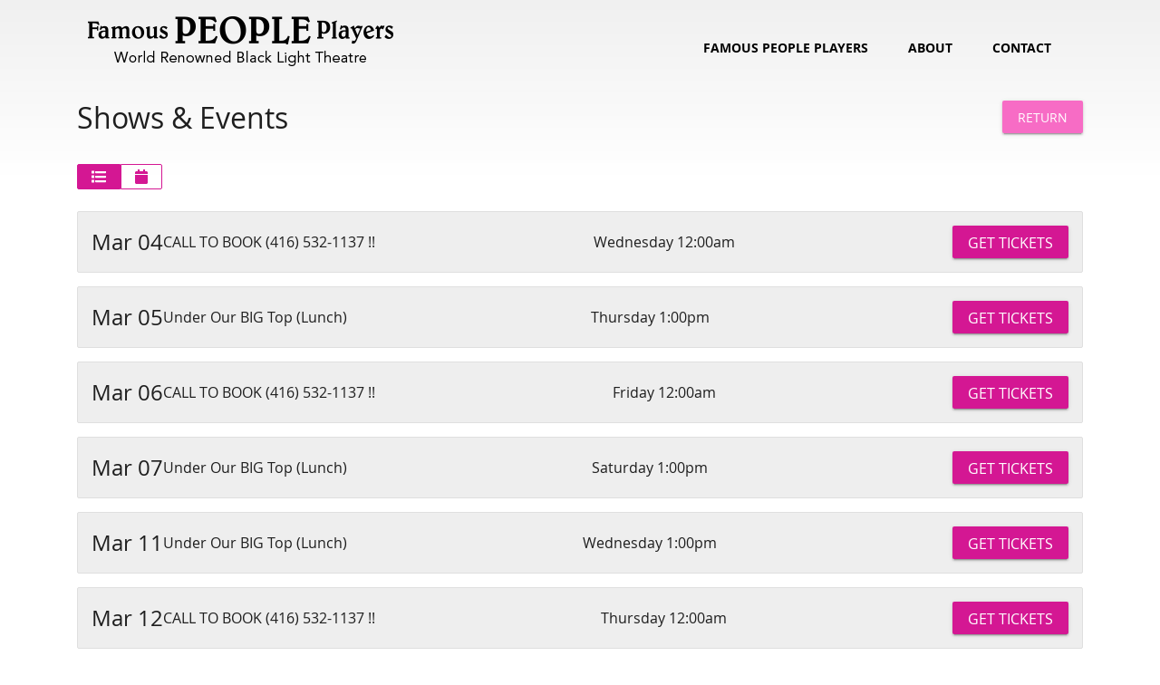

--- FILE ---
content_type: text/html; charset=UTF-8
request_url: https://famouspeopleplayers.tangoms.com/tickets/all_shows/page:4/
body_size: 21844
content:
<!DOCTYPE html>
<html lang="en" xml:lang="en">
<head>
    <meta charset="utf-8">
    <meta name="viewport" content="width=device-width, initial-scale=1, shrink-to-fit=no">
    <title>Famous People Players. World Renowned Black Light Theater</title>
    <link href="https://fonts.googleapis.com/css?family=Roboto:300,400,400i,500,700" rel="stylesheet">
    <link rel="stylesheet" href="/css/bootstrap.min.css" />
    <link rel="stylesheet" href="/css/fonts.opensans.css" />
    <!--<link rel="stylesheet" href="/css/fonts.lato.css" />
    <link rel="stylesheet" href="/css/fonts.merriweather.css" />-->
    <link rel="stylesheet/less" type="text/css" href="/css/less/home.less" />
    <link rel="stylesheet/less" type="text/css" href="/css/less/mobile.less" />
    <script defer src="https://use.fontawesome.com/releases/v5.7.2/js/all.js" integrity="sha384-0pzryjIRos8mFBWMzSSZApWtPl/5++eIfzYmTgBBmXYdhvxPc+XcFEk+zJwDgWbP" crossorigin="anonymous"></script>    <link href="//tickets-cdn.tangoms.com/css/notices.default.css" rel="stylesheet" type="text/css" />
    <script type="text/javascript" src="//cdnjs.cloudflare.com/ajax/libs/less.js/2.5.3/less.min.js" data-env="development"></script>
    <script src="https://code.jquery.com/jquery-3.3.1.min.js" crossorigin="anonymous"></script>
    <script src="https://code.jquery.com/ui/1.12.1/jquery-ui.min.js" integrity="sha256-VazP97ZCwtekAsvgPBSUwPFKdrwD3unUfSGVYrahUqU=" crossorigin="anonymous"></script>
    <script src="//tickets-cdn.tangoms.com/js/common.js" type="text/javascript"></script>
    <script src="/js/timeto.js" type="text/javascript"></script>
    <!-- Google Tag Manager -->
    <script type="text/javascript">
    var _gaq = _gaq || [];
    _gaq.push(["_setAccount", "UA-147653198-1"]);
    _gaq.push(["_trackPageview"]);
    (function() {
        var ga = document.createElement("script"); ga.type = "text/javascript"; ga.async = true;
        ga.src = ("https:" == document.location.protocol ? "https://ssl" : "http://www") + ".google-analytics.com/ga.js";
        var s = document.getElementsByTagName("script")[0]; s.parentNode.insertBefore(ga, s);
    })();
    </script>
    <script>(function(w,d,s,l,i){w[l]=w[l]||[];w[l].push({'gtm.start':
    new Date().getTime(),event:'gtm.js'});var f=d.getElementsByTagName(s)[0],
    j=d.createElement(s),dl=l!='dataLayer'?'&l='+l:'';j.async=true;j.src=
    'https://www.googletagmanager.com/gtm.js?id='+i+dl;f.parentNode.insertBefore(j,f);
    })(window,document,'script','dataLayer','GTM-PW6JM7L');</script>
    <!-- End Google Tag Manager -->
    <meta http-equiv="content-type" content="text/html; charset=utf-8">
    <meta name="author" content="Danima Technologies">
    <meta name="revisit-after" content="7 days">
    <meta name="title" content="Home">
    <meta name="keywords" content="etobicoke, entertainment, attraction, musical, dinner show, theatre, Famous People Players">
    <meta name="description" content="Celebrity-themed puppet show performed by a special-needs troupe, along with a fixed-price dinner.">
    <meta name="copyright" content="2026 Famous People Players">
    <meta name="robots" content="all">
    <link rel="icon" href="/images/layout/favicon.ico" type="image/x-icon">
    <meta property="og:title" content="Famous People Players"/>
    <meta property="og:type" content="website"/>
    <meta property="og:url" content="https://famouspeopleplayers.com/"/>
    <!-- <meta property="og:image" content="http://www.ohcanadaeh.com/images/image_slider/OCE_TopBanner1_1.jpg"/>
    <meta property="og:image" content="http://www.ohcanadaeh.com/images/image_slider/OCE-Mountie&Guest.jpg"/>
    <meta property="og:image" content="http://www.ohcanadaeh.com/images/image_slider/OCE_TripAdvisorCertificate.jpg"/>
    <meta property="og:image" content="http://www.ohcanadaeh.com/images/shows/SLIDER_3.jpg"/> -->
    <meta property="og:description" content="Celebrity-themed puppet show performed by a special-needs troupe, along with a fixed-price dinner."/>

    <style>
        ul.list-shows li a div.body {
            background: #000;
            color: #fff;
            text-align: center;
        }
        ul.list-shows li a div.body h2 {
            text-transform: uppercase;
            font-weight: bold;
        }
        ul.list-shows li a div.body > div {
            font-size: 1.25rem;
        }
    </style>
</head>
<body class="red tickets">
    <!-- Google Tag Manager (noscript) -->
    <!-- <noscript><iframe src="https://www.googletagmanager.com/ns.html?id=GTM-PW6JM7L"
    height="0" width="0" style="display:none;visibility:hidden"></iframe></noscript> -->
    <!-- End Google Tag Manager (noscript) -->
    <header>
        <div class="container">
            <div class="row justify-content-center">
                <div class="col-5 col-sm-4 col-md-3 col-lg-2 pt-2" id="logo-container">
                    <a href="https://famouspeopleplayers.com/"><img src="/images/logo-black.png" alt="Famous People Players" style='max-width:361px'></a>
                </div>
                <div id="colfix" class="col-7 col-sm-8 col-md-9 col-lg-10 d-flex flex-column flex-sm-row">
                    <div id="navigations" class="col-12">
                        <a href="#mobile" class="openMobile d-lg-none"><span class="d-none d-sm-block">Menu</span><i class="fa fa-bars" aria-hidden="true"></i></a>
                        <div id="mainMenus" class="row no-gutters p-0">
                            <div class="col-12 order-1 order-lg-2 main-navigation">
                                <nav id="main-navigation">
                                    <ul>
                                        <li><a href="https://famouspeopleplayers.com/">Famous People Players</a></li>
                                        <li><a class="subCheck" href="https://famouspeopleplayers.com/famous_people_players_about.html">About</a></li>
                                        <li><a class="subCheck" href="https://famouspeopleplayers.com/famous_people_players_contact.html">Contact</a></li>
                                    </ul>
                                </nav>
                            </div>
                        </div>
                    </div>
                </div>
            </div>
        </div>
        <script type="text/javascript">
            $(document).ready(function(e){
                $('.openMobile').on('click', function(e){
                    e.preventDefault();
                    var has = $('#mainMenus').hasClass('opened');
                    if(has){
                        $('#mainMenus').removeClass('opened');
                        return;
                    }
                    $('#mainMenus').addClass('opened');

                    var bodyHeight = ($('#body').outerHeight(true)+$('#fader').outerHeight(true)) - $('header').outerHeight(true);

                    $('#mainMenus').css({'height': bodyHeight+'px'});
                });

                $('body').on('click', '#mainMenus.opened a', function(e){
                    var sub = $(this).next().hasClass('sub');
                    if(sub){
                        e.preventDefault();
                        $('#mainMenus').children().find('.opened').removeClass('opened');
                        $(this).next().addClass('opened');

                        var bodyHeight = ($('#body').outerHeight(true)+$('#fader').outerHeight(true)) - $('header').outerHeight(true);
                        $(this).next().css({'height': bodyHeight+'px'});

                    }
                });

                $(window).on('resize', function(){
                    if($(this).width() > 974){
                        $('#mainMenus').removeAttr('style');
                        $('#mainMenus').removeClass('opened');
                    }
                });
            });
        </script>
    </header>
    <section id="body">
                <link href="//tickets-cdn.tangoms.com/css/pagination.default.css" rel="stylesheet" type="text/css" />
<div class="container show-details py-md-5">
        <div class="row d-md-none pb-4">
        <div class="col-12 d-flex justify-content-between align-center">
            <div class="return-btn"><a class="btn light medium" href="/tickets/index/">Return to Show List</a></div>
                    </div>
    </div>

    <div class="row pb-4">
        <div class="col-12 details d-md-flex justify-content-md-between">
            				<div class="details-top text-left pr-md-3 all-shows-title">
					<h1>Shows &amp; Events</h1>
				</div>
			            <a id="top-return-button" class="btn light medium" href="/tickets/index/">Return</a>
                    </div>
    </div>

    <div class="row pb-4">
        <div class="col-12">
            <div class="shortcut-buttons">
                <form name="Tickets" action="/tickets/all_shows/page:4/" method="post" enctype="multipart/form-data">                <div class="buttons">
                    <a class="active" href="/tickets/all_shows/"><span class="hide">List Mode</span><i class="fa fa-list"></i></a>                    <a class="" href="/tickets/all_shows/mode:calendar/"><span class="hide">Calendar Mode</span><i class="fa fa-calendar"></i></a>                                    </div>
                </form>            </div>
        </div>
    </div>
    <div class="row">
        <div class="col-12">
            <ul class="showtime-list">
                                    <li>
                        <div class="date-field">
                            <h2>Mar 04</h2>
                        </div>
                                                    <!--<div class="show_name" style="margin-left:2.5rem;">-->
	                        <div class="show_name">
	                            <p style="margin:0;">CALL TO BOOK (416) 532-1137 !!</p>
	                        </div>
                                                <div class="time">
                        	                            <p>Wednesday 12:00am</p>
                        </div>
                        <div class="get-ticket">
                                                        <a class="btn primary large" href="/tickets/time/call--for-info-416-532-1137/1793/">Get Tickets</a>
                                                    </div>
                    </li>
                                    <li>
                        <div class="date-field">
                            <h2>Mar 05</h2>
                        </div>
                                                    <!--<div class="show_name" style="margin-left:2.5rem;">-->
	                        <div class="show_name">
	                            <p style="margin:0;">Under Our BIG Top (Lunch)</p>
	                        </div>
                                                <div class="time">
                        	                            <p>Thursday 1:00pm</p>
                        </div>
                        <div class="get-ticket">
                                                        <a class="btn primary large" href="/tickets/time/under-our-big-top-lunch/1794/">Get Tickets</a>
                                                    </div>
                    </li>
                                    <li>
                        <div class="date-field">
                            <h2>Mar 06</h2>
                        </div>
                                                    <!--<div class="show_name" style="margin-left:2.5rem;">-->
	                        <div class="show_name">
	                            <p style="margin:0;">CALL TO BOOK (416) 532-1137 !!</p>
	                        </div>
                                                <div class="time">
                        	                            <p>Friday 12:00am</p>
                        </div>
                        <div class="get-ticket">
                                                        <a class="btn primary large" href="/tickets/time/call--for-info-416-532-1137/1795/">Get Tickets</a>
                                                    </div>
                    </li>
                                    <li>
                        <div class="date-field">
                            <h2>Mar 07</h2>
                        </div>
                                                    <!--<div class="show_name" style="margin-left:2.5rem;">-->
	                        <div class="show_name">
	                            <p style="margin:0;">Under Our BIG Top (Lunch)</p>
	                        </div>
                                                <div class="time">
                        	                            <p>Saturday 1:00pm</p>
                        </div>
                        <div class="get-ticket">
                                                        <a class="btn primary large" href="/tickets/time/under-our-big-top-lunch/1796/">Get Tickets</a>
                                                    </div>
                    </li>
                                    <li>
                        <div class="date-field">
                            <h2>Mar 11</h2>
                        </div>
                                                    <!--<div class="show_name" style="margin-left:2.5rem;">-->
	                        <div class="show_name">
	                            <p style="margin:0;">Under Our BIG Top (Lunch)</p>
	                        </div>
                                                <div class="time">
                        	                            <p>Wednesday 1:00pm</p>
                        </div>
                        <div class="get-ticket">
                                                        <a class="btn primary large" href="/tickets/time/under-our-big-top-lunch/1798/">Get Tickets</a>
                                                    </div>
                    </li>
                                    <li>
                        <div class="date-field">
                            <h2>Mar 12</h2>
                        </div>
                                                    <!--<div class="show_name" style="margin-left:2.5rem;">-->
	                        <div class="show_name">
	                            <p style="margin:0;">CALL TO BOOK (416) 532-1137 !!</p>
	                        </div>
                                                <div class="time">
                        	                            <p>Thursday 12:00am</p>
                        </div>
                        <div class="get-ticket">
                                                        <a class="btn primary large" href="/tickets/time/call--for-info-416-532-1137/1799/">Get Tickets</a>
                                                    </div>
                    </li>
                                    <li>
                        <div class="date-field">
                            <h2>Mar 13</h2>
                        </div>
                                                    <!--<div class="show_name" style="margin-left:2.5rem;">-->
	                        <div class="show_name">
	                            <p style="margin:0;">CALL TO BOOK (416) 532-1137 !!</p>
	                        </div>
                                                <div class="time">
                        	                            <p>Friday 12:00am</p>
                        </div>
                        <div class="get-ticket">
                                                        <a class="btn primary large" href="/tickets/time/call--for-info-416-532-1137/1800/">Get Tickets</a>
                                                    </div>
                    </li>
                                    <li>
                        <div class="date-field">
                            <h2>Mar 14</h2>
                        </div>
                                                    <!--<div class="show_name" style="margin-left:2.5rem;">-->
	                        <div class="show_name">
	                            <p style="margin:0;">Under Our BIG Top (Lunch)</p>
	                        </div>
                                                <div class="time">
                        	                            <p>Saturday 1:00pm</p>
                        </div>
                        <div class="get-ticket">
                                                        <a class="btn primary large" href="/tickets/time/under-our-big-top-lunch/1801/">Get Tickets</a>
                                                    </div>
                    </li>
                                    <li>
                        <div class="date-field">
                            <h2>Mar 14</h2>
                        </div>
                                                    <!--<div class="show_name" style="margin-left:2.5rem;">-->
	                        <div class="show_name">
	                            <p style="margin:0;">Under Our BIG Top (Dinner)</p>
	                        </div>
                                                <div class="time">
                        	                            <p>Saturday 8:00pm</p>
                        </div>
                        <div class="get-ticket">
                                                        <a class="btn primary large" href="/tickets/time/under-our-big-top-dinner/1802/">Get Tickets</a>
                                                    </div>
                    </li>
                                    <li>
                        <div class="date-field">
                            <h2>Mar 18</h2>
                        </div>
                                                    <!--<div class="show_name" style="margin-left:2.5rem;">-->
	                        <div class="show_name">
	                            <p style="margin:0;">Under Our BIG Top (Lunch)</p>
	                        </div>
                                                <div class="time">
                        	                            <p>Wednesday 1:00pm</p>
                        </div>
                        <div class="get-ticket">
                                                        <a class="btn primary large" href="/tickets/time/under-our-big-top-lunch/1803/">Get Tickets</a>
                                                    </div>
                    </li>
                            </ul>
            <div class="paginate-clean">
        	<div class="row">
	            <div class="col-3 text-left">
            		94 records found
	            </div>
	            <div class="col-6 text-center align-self-center">
	            	<nav aria-label="Page Pagination">
	            		<ul class="pagination">
            				<li class="page-item"><a class="page-link" href="/tickets/all_shows/page:3/">< Prev</a></li><li class="page-item"><a class="page-link" href="/tickets/all_shows/page:1/">1</a></li><li class="page-item"><a class="page-link" href="/tickets/all_shows/page:2/">2</a></li><li class="page-item"><a class="page-link" href="/tickets/all_shows/page:3/">3</a></li><li class="page-item active"><a href="#" class="page-link">4</a></li><li class="page-item"><a class="page-link" href="/tickets/all_shows/page:5/">5</a></li><li class="page-item"><a class="page-link" href="/tickets/all_shows/page:6/">6</a></li><li class="page-item"><a class="page-link" href="/tickets/all_shows/page:7/">7</a></li><li class="page-item"><a class="page-link" href="/tickets/all_shows/page:8/">8</a></li><li class="page-item"><a class="page-link" href="/tickets/all_shows/page:9/">9</a></li><li class="page-item"><a class="page-link" href="/tickets/all_shows/page:5/">Next ></a></li>
            			</ul>
            		</nav>
	            </div>
	            <div class="col-3 text-right">
            		per page <script type="text/javascript"> function loadNewView(view) { window.location = "/tickets/all_shows/limit:"+view+"/"; } </script><select name="data[paginate-limits]" translate="" label="" onchange="javascript:loadNewView(this.value);" style="min-width: 0; margin:0; width: auto;" id="select2048536"><option value="5">5</option><option value="10" selected="selected">10</option><option value="20">20</option><option value="30">30</option><option value="40">40</option><option value="50">50</option><option value="60">60</option><option value="70">70</option><option value="80">80</option><option value="90">90</option><option value="100">100</option></select>
            	</div>
            </div>
        </div>        </div>
    </div>
</div>
<script type="text/javascript">
$(document).ready(function() {
    $('#select-filter').change(function() {
        $(this).closest('form').submit();
    });

    });
</script>    </section>
    <footer>
        <div class="container">
            <div class="row">
                <div class="col-12">
                    <div class='footer-content'>
                        <span><a href='https://famouspeopleplayers.com/'>Famous People Players</a></span>
                        &nbsp;&nbsp;&nbsp;&nbsp;&nbsp;
                        <span>E-mail: <a href="mailto:info@FamousPeoplePlayers.com">info@FamousPeoplePlayers.com</a></span>
                        &nbsp;&nbsp;&nbsp;&nbsp;&nbsp;
                        <span>Box Office: <a href="tel:4165321137">416-532-1137</a></span>
                        &nbsp;&nbsp;&nbsp;&nbsp;&nbsp;
                        <span>343 Evans Avenue, Toronto, M8Z 1K2</span>
                    </div>
                </div>
            </div>
        </div>
    </footer>
    <script src="https://cdnjs.cloudflare.com/ajax/libs/popper.js/1.14.0/umd/popper.min.js" crossorigin="anonymous"></script>
    <script src="/js/bootstrap.min.js" crossorigin="anonymous"></script>
</body>
</html>

--- FILE ---
content_type: text/css
request_url: https://famouspeopleplayers.tangoms.com/css/fonts.opensans.css
body_size: 2136
content:
@font-face {
    font-family: 'Open Sans';
    src: url('/files/fonts/open_sans/OpenSans-Bold-webfont.eot');
    src: url('/files/fonts/open_sans/OpenSans-Bold-webfont.eot?#iefix') format('embedded-opentype'),
         url('/files/fonts/open_sans/OpenSans-Bold-webfont.woff') format('woff'),
         url('/files/fonts/open_sans/OpenSans-Bold-webfont.ttf') format('truetype'),
         url('/files/fonts/open_sans/OpenSans-Bold-webfont.svg#open_sansbold') format('svg');
    font-weight: bold;
    font-style: normal;
}
@font-face {
    font-family: 'Open Sans';
    src: url('/files/fonts/open_sans/OpenSans-Italic-webfont.eot');
    src: url('/files/fonts/open_sans/OpenSans-Italic-webfont.eot?#iefix') format('embedded-opentype'),
         url('/files/fonts/open_sans/OpenSans-Italic-webfont.woff') format('woff'),
         url('/files/fonts/open_sans/OpenSans-Italic-webfont.ttf') format('truetype'),
         url('/files/fonts/open_sans/OpenSans-Italic-webfont.svg#open_sansitalic') format('svg');
    font-weight: normal;
    font-style: italic;
}
@font-face {
    font-family: 'Open Sans';
    src: url('/files/fonts/open_sans/OpenSans-Regular-webfont.eot');
    src: url('/files/fonts/open_sans/OpenSans-Regular-webfont.eot?#iefix') format('embedded-opentype'),
         url('/files/fonts/open_sans/OpenSans-Regular-webfont.woff') format('woff'),
         url('/files/fonts/open_sans/OpenSans-Regular-webfont.ttf') format('truetype'),
         url('/files/fonts/open_sans/OpenSans-Regular-webfont.svg#open_sansregular') format('svg');
    font-weight: normal;
    font-style: normal;
}
@font-face {
    font-family: 'Open Sans';
    src: url('/files/fonts/open_sans/OpenSans-Semibold-webfont.eot');
    src: url('/files/fonts/open_sans/OpenSans-Semibold-webfont.eot?#iefix') format('embedded-opentype'),
         url('/files/fonts/open_sans/OpenSans-Semibold-webfont.woff') format('woff'),
         url('/files/fonts/open_sans/OpenSans-Semibold-webfont.ttf') format('truetype'),
         url('/files/fonts/open_sans/OpenSans-Semibold-webfont.svg#open_sanssemibold') format('svg');
    font-weight: 600;
    font-style: normal;
}

--- FILE ---
content_type: text/css
request_url: https://tickets-cdn.tangoms.com/css/notices.default.css
body_size: 854
content:
#message { margin:0 0 10px;box-shadow:4px 4px 2px 0 rgba(0,0,0,0.25);}
#message .success {background: #E2F1D0 url('/images/icons/check.png') no-repeat 10px center;color:#061A5B; padding: 5px 10px;}
#message .error {background: #FFD9D9 url('/images/icons/delete.png') no-repeat 10px center; color: #800; padding: 5px 10px;}
#message .info {background: #F0F1FF url('/images/icons/information.png') no-repeat 10px center;color: #060C6A; padding: 5px 10px;}
#message .text {
    padding-top: 6px;
    padding-bottom: 6px;
    padding-left: 3em;
    font-weight: bold;
}

label.required::after {
	content:"*";
	color:red;
}
span.sold-out {
	display:block;
	border-top:10px solid red;
	border-bottom:10px solid red;
	text-align:center;
	padding:5px 0;
	text-transform:uppercase;
	font-weight:bold;
	letter-spacing:2px;
	font-size:2.85em;
	margin-bottom:20px;
}

--- FILE ---
content_type: text/css
request_url: https://tickets-cdn.tangoms.com/css/pagination.default.css
body_size: 2988
content:
div.paginate {
    -moz-background-clip:border;
    -moz-background-inline-policy:continuous;
    -moz-background-origin:padding;
    background:#F9F9F9 none repeat scroll 0 0;
    border:1px solid #E3E3E3;
    font-size:10pt;
    height:auto !important;
    margin-top:10px;
    min-height:20px;
    overflow:hidden;
    vertical-align:middle;
}

div.paginate .links a.curLink {
    -moz-background-clip:border;
    -moz-background-inline-policy:continuous;
    -moz-background-origin:padding;
    background:#FFFFFF url('/images/tbl_even_bg.jpg') repeat-x scroll left top;
    border-color:-moz-use-text-color #E3E3E3 #E3E3E3;
    border-style:none solid solid;
    border-width:0 1px 1px;
    color:#000000;
    display:inline;
    line-height:1.8;
    padding:2px 5px;
}

div.paginate .links a:link {
    color:#000000;
    font-weight:normal;
} 


div.limit-select {
    height:29px;
    margin-top: 5px;
    font-size:9pt;
    overflow:hidden;
    text-align:left;
    width:200px;
}

div.paginate .links a {
    color:#000000;
    display:inline;
    font-weight:normal;
    line-height:1.8;
    padding-left:5px;
    padding-right:5px;
}

div.paginate .links a.nextLink {
    -moz-background-clip:border;
    -moz-background-inline-policy:continuous;
    -moz-background-origin:padding;
    background:#FFFFFF url(/images/tbl_even_bg.jpg) repeat-x scroll left top;
    border-color:-moz-use-text-color #E3E3E3 #E3E3E3;
    border-style:none solid solid;
    border-width:0 1px 1px;
    color:#000000;
    display:inline;
    font-weight:bold;
    line-height:1.8;
    padding:2px 4px;
}
.panel-body div.paginate .info {float:left;line-height:1.8;width:200px;padding-left: 5px;}
.panel-body div.paginate .links {float:right;padding-right: 5px;  }

div.paginate .links a.prevLink {
    -moz-background-clip:border;
    -moz-background-inline-policy:continuous;
    -moz-background-origin:padding;
    background:#FFFFFF url(/images/tbl_even_bg.jpg) repeat-x scroll left top;
    border-color:-moz-use-text-color #E3E3E3 #E3E3E3;
    border-style:none solid solid;
    border-width:0 1px 1px;
    color:#000000;
    display:inline;
    font-weight:bold;
    line-height:1.8;
    padding:2px 4px;
}
.panel-body .paginate {padding-top: 5px;}
.panel-body .paginate .info {float: right;}

/** New PAGINATE stuff */
.paginate-clean {padding-top:15px}
.paginate-clean table {font-size:9pt;width:100%;}
.paginate-clean td.left-options {width:20%;text-align:left;}
.paginate-clean td.right-options {width:20%;visibility:hidden;text-align:right;}
.paginate-clean td.links {text-align:center;}
.paginate-clean td.links span.curLink {padding:2px 5px;margin-left:2px;margin-right:2px;border:1px solid #662D91;background-color:#FFDDFF;color:black;}
.paginate-clean td.links a {
    background: none repeat scroll 0 0 #F4F4F4;border: 1px solid #E3E3E3;color: black;display: inline;
    font-weight:normal;line-height:1.8;margin-left: 2px;margin-right: 2px;padding: 2px 5px;text-decoration: none;
}

--- FILE ---
content_type: application/javascript
request_url: https://tickets-cdn.tangoms.com/js/common.js
body_size: 10098
content:
/** Simple tooltip/notes. I will rework this shortly, but it should do for now. **/
//LD - Had to move these - Because they weren't being initialized all the time, they would throw errors on pages they didn't apply :P
var timeoutID = null;
var mouseontip = false;

$(document).ready(function() {
    $('body').on('change', 'input.checkall', function(){
        $(".checkAction").prop('checked', $(this).is(':checked'));
    });
    
    $('body').delegate('#select-country', 'change', function() {
        if(document.getElementById('select-province')) {
            var oldVal = $('#select-province-prev').val();
            $('#select-province').hide();
            $.post('/_form/get_provinces/', {c:$(this).val()}, function(xml) {
                $('#select-province').empty();
                if($(xml).find('item').length > 0) {
                    $('#select-province').append('<option value="">Please Choose...</option>');
                    $(xml).find('item').each(function() {
                        $('#select-province').append('<option value="' + $(this).find('id').text() + '">' + decodeURIComponent($(this).find('name').text()) + '</option>');
                    });
                    $('#select-province').show().val(oldVal);
                }
            });
        }
    });
    $('#select-country').trigger('change');

    //THIS IS THE SCRIPT TO HANDLE THE DROP DOWN MENUS
    /*$("ul.dropdown li").hover(function(){
        $(this).addClass("hover");
        $('ul:first',this).css('visibility', 'visible');
        }, function(){
            $(this).removeClass("hover");
            $('ul:first',this).css('visibility', 'hidden');
    });
    $("ul.dropdown li ul li:has(ul)").find("a:first").append(" &raquo; ");*/
    $("ul.dropdown li").click(function(){
        $(this).addClass("hover");
        $('ul:first',this).css('visibility', 'visible');
    }, function(){
            $(this).removeClass("hover");
            $('ul:first',this).css('visibility', 'hidden');
    });
    //$("ul.dropdown li ul li:has(ul)").find("a:first").append(" &raquo; ");
    //END DROPDOWN SCRIPTING 

    /* Initialize the date picker */
    if(typeof($('.date').datepicker) === 'function') {
        $('.date').datepicker({
            showAnim: 'slideDown',
            changeMonth: true,
            changeYear: true,
            showOtherMonths: true,
            selectOtherMonths: true,
            altFormat: 'yy-mm-dd',
            dateFormat: 'yy-mm-dd'
        });

        $( "#date_start" ).datepicker({
            showAnim: 'slideDown',
            changeMonth: true,
            changeYear: true,
            showOtherMonths: true,
            selectOtherMonths: true,
            altFormat: 'yy-mm-dd',
            dateFormat: 'yy-mm-dd',
            onClose: function( selectedDate ) {
                $( "#date_end" ).datepicker( "option", "minDate", selectedDate );
            }
        });
        $( "#date_end" ).datepicker({
            showAnim: 'slideDown',
            changeMonth: true,
            changeYear: true,
            showOtherMonths: true,
            selectOtherMonths: true,
            altFormat: 'yy-mm-dd',
            dateFormat: 'yy-mm-dd',
            onClose: function( selectedDate ) {
                $( "#date_start" ).datepicker( "option", "maxDate", selectedDate );
            }
        });
    }

    $('a[class^="action-delete"]').click(function(e) {
        if(confirm('Are you sure you want to remove this? This action cannot be undone!')) {
            return true;
        }
        return false;
    });

    $('input[class*="phone"]').keyup(function(e){
        if(checkKeys(e.keyCode || e.which)) {
            if($(this).val().length == $(this).attr('maxlength')) {
                if($(this).next().is('input')) {
                    $(this).next().focus();
                }
            }
        } else {
            $(this).val($(this).val().replace(String.fromCharCode(e.keyCode || e.which),''));
            $(this).val($(this).val().replace(String.fromCharCode((e.keyCode || e.which) + 32),''));
        }
    });
});

function appendWarning(target) {
    target.after('<span class="required-warning" style="color:red;padding-left:2px;">*</span>');
}

function checkKeys(key) {
    switch(key) {
        case 8://backspace
        //case 9://tab
        case 96://numpad0
        case 97:
        case 98:
        case 99:
        case 100:
        case 101:
        case 102:
        case 103:
        case 104:
        case 105: //numpad9
        case 48: //num 1
        case 49:
        case 50:
        case 51:
        case 52:
        case 53:
        case 54:
        case 55:
        case 56:
        case 57: //num 2
        case 37: //left arrow
        case 39: //right arrow
        case 46: //delete
            return true;
            break;
    }
    return false;
}

//Checks for 2 decimal points. If not, 0 pads.
function checkDP(num) {
    var temp = num.toString();
    if(temp.indexOf('.') == -1) {
        temp += '.00';
        return temp;
    } else {
        var x = temp.substr(temp.indexOf('.') + 1,temp.length);
        while(x.length < 2) {
            temp += '0';
            x = temp.substr(temp.indexOf('.'),temp.length);
        }
        return temp;
    }
    return num;
}

//Rounds to 2 Decimal points
function roundNumber(num, dec) {
    if(isNaN(num))
        return 0;

    return Math.round(num*Math.pow(10,dec))/Math.pow(10,dec);
}

/* Password Strength (0.1.1) by Sagie Maoz (n0nick.net) n0nick@php.net
* This plugin will check the value of a password field and evaluate the strength of the typed password. This is done by checking for
* the diversity of character types: numbers, lowercase and uppercase letters and special characters.
* Copyright (c) 2010 Sagie Maoz <n0nick@php.net> Licensed under the GPL license, see http://www.gnu.org/licenses/gpl-3.0.html NOTE: This script requires jQuery to work. Download jQuery at www.jquery.com
*/
(function($){
    var passwordStrength = new function() {
        this.countRegexp = function(val, rex) {
            var match = val.match(rex);
            return match ? match.length : 0;
        }
        this.getStrength = function(val, minLength) {
            var len = val.length;
            if (len < minLength) // too short =(
                return 0;
            var nums = this.countRegexp(val, /\d/g),
            lowers = this.countRegexp(val, /[a-z]/g),
            uppers = this.countRegexp(val, /[A-Z]/g),
            specials = len - nums - lowers - uppers;
            if (nums == len || lowers == len || uppers == len || specials == len) // just one type of characters =(
                return 1;
            var strength=0;
            if(nums){strength+=2;}
            if(lowers){strength+= uppers?4:3;}
            if(uppers){strength+= lowers?4:3;}
            if(specials){ strength+= 5;}
            if(len > 10){ strength+= 1;}
            return strength;
        }
        this.getStrengthLevel = function(val, minLength) {
            var strength = this.getStrength(val, minLength);
            switch (true) {
                case (strength <= 0):
                    return 1;
                    break;
                case (strength > 0 && strength <= 4):
                    return 2;
                    break;
                case (strength > 4 && strength <= 8):
                    return 3;
                    break;
                case (strength > 8 && strength <= 12):
                    return 4;
                    break;
                case (strength > 12):
                    return 5;
                    break;
            }
            return 1;
        }
    }
    $.fn.password_strength = function(options) {
        var settings = $.extend({
            'container' : null,
            'minLength' : 6,
            'texts' : {
                1 : '6 character minimum',
                2 : 'Weak password',
                3 : 'Normal strength',
                4 : 'Strong password',
                5 : 'Very strong password'
            }
            }, options);
        return this.each(function(){
            if (settings.container)
                var container = $(settings.container);
            else
                $(this).after($('<span />').attr('class','password_strength'));

            $(this).keyup(function() {
                var val = $(this).val();
                if (val.length > 0){
                    var level = passwordStrength.getStrengthLevel(val, settings.minLength);
                    var _class = 'password_strength_' + level;
                    if (!container.hasClass(_class) && level in settings.texts)
                        container.text(settings.texts[level]).attr('class', 'password_strength ' + _class);
                } else
                    container.text('').attr('class', 'password_strength');
            });
        });
    };
})(jQuery);

(function($) {
    $.fn.password_confirm = function(options) {
        var settings = $.extend({
            'subitem' : null,
            'container' : null
            }, options);
        return this.each(function(){
            if(settings.container) {
                var container = $(settings.container);
            } else {
                var container = $('<span></span>').insertAfter($(settings.subitem));
            }

            $(this).keyup(function() {
                var val = $(this).val();
                if (val.length > 0){
                    var newitem;
                    if(val == $(settings.subitem).val()) {
                        newitem = $('<div class="success" style="background-color:#DAFCB1;"><img src="/images/icons/check.png" alt="Confirmed" />&nbsp;Password Match</div>');
                    } else {
                        newitem = $('<div class="error" style="background-color:#FCB6B1;"><img src="/images/icons/exclamation.png" alt="Error" />&nbsp; No Match</div>');
                    }
                    $(container).empty().append(newitem);
                }
            });
        });
    };
})(jQuery);